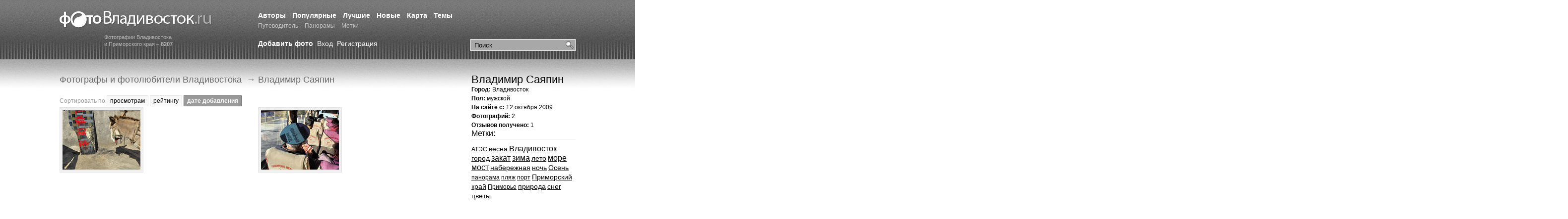

--- FILE ---
content_type: text/html; charset=windows-1251
request_url: https://photovladivostok.ru/authors/22455.htm
body_size: 3470
content:
<!DOCTYPE HTML PUBLIC "-//W3C//DTD HTML 4.01//EN" "http://www.w3.org/TR/html4/strict.dtd">
<html xmlns="http://www.w3.org/1999/xhtml">
<head>
<meta http-equiv="Content-Type" content="text/html; charset=windows-1251" />
<title>
  Владимир Саяпин - Фото Владивосток. Фотогалерея города Владивостока и Приморского края.</title>


<meta name="keywords" content="Шамора, Горностай, Ливадия, Чуркин, Золотой рог, Светланская, Владивосток, Амурский залив, Уссурийский залив, Зеленый угол, остров Русский, Эгершельд, Путятин, Рейнеке, остров Попова" /><meta name="description" content="Фотогалерея города Владивостока. Фотографии города. Улицы, пейзажи, сопки, море, острова, набережная, порт, горожане." />
<meta name="Generator" content="VCRT CMS, http://vcrt.ru/" />
<link rel="shortcut icon" href="https://photovladivostok.ru/favicon.ico" type="image/x-icon" />
<link href="https://photovladivostok.ru/template/css/style.css" rel="stylesheet" type="text/css" />
<script type="text/javascript" src="https://photovladivostok.ru/include/scripts.js"></script>

<link rel="alternate" title="Новые фотографии" href="https://photovladivostok.ru/gallery/rss.xml" type="application/rss+xml" />
<link rel="alternate" title="Лента новостей" href="https://photovladivostok.ru/news/rss.php" type="application/rss+xml" />
<meta name="verify-v1" content="Je3Artn9mUw7xE9anggtb5qoJqy1DEVkJl6kRIcTFR8=" />

</head>
<body>

<div class="l-wrapper">

	<div class="l-header i-full-size">
			
			<div class="header__item">
			
				<div class="b-logo">
					<a href="https://photovladivostok.ru/" class="logo__img" title="Фотогалерея Владивостока">Фотогалерея Владивостока</a>
					<span class="logo__text">Фотографии Владивостока<br />и Приморского края – <strong>8207</strong></span>
				</div>
			
			</div>
			<div class="header__item header__item_full">
			
			
				<div class="b-search">

						<form class="search__form" action="https://photovladivostok.ru/search/" method="get">
								<fieldset class="search__fieldset">
										<input class="search__field_submit" type="submit" value="Найти" />
										<input class="search__field_input" type="text" name="q" value="Поиск" onclick="if(this.value=='Поиск') this.value = '';" value="Поиск" />
								</fieldset>
						</form>
						
				</div>
			
			
			
	



			
			
				<div class="b-menu b-main-menu">
					<ul class="main-menu__list">
					
					
											
						
						<li class="main-menu__item">
							<a href="https://photovladivostok.ru/authors/" class="main-menu__link active" title="">Авторы</a>
						</li>
												
						
						<li class="main-menu__item">
							<a href="https://photovladivostok.ru/mostviewed/" class="main-menu__link " title="">Популярные</a>
						</li>
												
						
						<li class="main-menu__item">
							<a href="https://photovladivostok.ru/top/" class="main-menu__link " title="">Лучшие</a>
						</li>
												
						
						<li class="main-menu__item">
							<a href="https://photovladivostok.ru/new/" class="main-menu__link " title="">Новые</a>
						</li>
												
						
						<li class="main-menu__item">
							<a href="https://photovladivostok.ru/map/" class="main-menu__link " title="">Карта</a>
						</li>
												
						
						<li class="main-menu__item">
							<a href="/gallery/" class="main-menu__link " title="">Темы</a>
						</li>
												
						
						<li class="main-menu__item">
							<a href="http://primamedia.ru/travel/vladivostok/" class="main-menu__link  main-menu__link_small" title="">Путеводитель</a>
						</li>
												
						
						<li class="main-menu__item">
							<a href="https://photovladivostok.ru/panorama/" class="main-menu__link  main-menu__link_small" title="">Панорамы</a>
						</li>
												
						
						<li class="main-menu__item">
							<a href="https://photovladivostok.ru/tags/" class="main-menu__link  main-menu__link_small" title="">Метки</a>
						</li>
							
					</ul>
				</div>
				
				

				
				<div class="b-user-bar">
				
				  <a href="https://photovladivostok.ru/user/reg.php" class="user-bar__link user-bar__link_bold">Добавить фото</a>
				
				
										
								<a href="https://photovladivostok.ru/user/" class="user-bar__link">Вход</a>
								<a href="https://photovladivostok.ru/user/reg.php" class="user-bar__link">Регистрация</a>					
						
					
				</div>
								
				
			</div>
		
	</div><!-- #header-->

	<div class="l-middle i-full-size">

		<div class="b-container">
			<div class="b-content">
			
			
			
								<div class="b-breadcumbs">
						<ul class="breadcumbs__list">	
			
													 <li class="breadcumbs__item">
															 												<a href="./" class="breadcumbs__link">Фотографы и фотолюбители Владивостока</a>
																		
													 <li class="breadcumbs__item">
						 &rarr; 									 Владимир Саяпин									
													
						</ul>
				</div>
							

<div class="dbp dbpnoborder">Сортировать по <span class="dbp_nav_pages"><a href="22455.htm?order=views">просмотрам</a> <a href="22455.htm?order=rating">рейтингу</a> <b>дате добавления</b> </span></div><div id="photoalbum"><table border="0" cellspacing="0" cellpadding="4" width="100%"><tr><td width="32%" valign="top"><div style="width:157px; height:120px;"><a href="https://photovladivostok.ru/gallery/nature/animals/6872.htm"><img src="https://photovladivostok.ru/files/gallery/thumb/6872.jpg" width="157" height="120" alt=". Фотографии Владивостока" title="" /></a></div><small><a href="https://photovladivostok.ru/gallery/nature/animals/6872.htm"></a></small></td><td width="32%" valign="top"><div style="width:157px; height:120px;"><a href="https://photovladivostok.ru/gallery/misc/titles/6871.htm"><img src="https://photovladivostok.ru/files/gallery/thumb/6871.jpg" width="157" height="120" alt=". Фотографии Владивостока" title="" /></a></div><small><a href="https://photovladivostok.ru/gallery/misc/titles/6871.htm"></a></small></td></table></div>


				<div class="b-banner b-banner-bottom"><script async src="//pagead2.googlesyndication.com/pagead/js/adsbygoogle.js"></script>
<!-- ФВ: вверху -->
<ins class="adsbygoogle"
     style="display:inline-block;width:728px;height:90px"
     data-ad-client="ca-pub-8152334961187186"
     data-ad-slot="5510209493"></ins>
<script>
(adsbygoogle = window.adsbygoogle || []).push({});
</script></div>
				
				
		
		<script async src="//pagead2.googlesyndication.com/pagead/js/adsbygoogle.js"></script>
<!-- ФВ: внизу -->
<ins class="adsbygoogle"
     style="display:inline-block;width:728px;height:90px"
     data-ad-client="ca-pub-8152334961187186"
     data-ad-slot="4105628484"></ins>
<script>
(adsbygoogle = window.adsbygoogle || []).push({});
</script>			</div><!-- #content-->

		</div><!-- #container-->

		
		<div class="b-sidebar b-sidebar_right">
				  <div class="block"><h2>Владимир Саяпин</h2><b>Город: </b>Владивосток<br /><b>Пол: </b>мужской<br /><b>На сайте с: </b>12 октября 2009<br /><b>Фотографий: </b>2<br /><b>Отзывов получено: </b>1<br /></div><div class="block sidebar-block"><h2><a href="https://photovladivostok.ru/tags/">Метки:</a></h2><a href="https://photovladivostok.ru/tags/12.htm" style="font-size:12px;">АТЭС</a> <a href="https://photovladivostok.ru/tags/235.htm" style="font-size:14px;">весна</a> <a href="https://photovladivostok.ru/tags/682.htm" style="font-size:16px;">Владивосток</a> <a href="https://photovladivostok.ru/tags/192.htm" style="font-size:14px;">город</a> <a href="https://photovladivostok.ru/tags/43.htm" style="font-size:16px;">закат</a> <a href="https://photovladivostok.ru/tags/54.htm" style="font-size:16px;">зима</a> <a href="https://photovladivostok.ru/tags/68.htm" style="font-size:14px;">лето</a> <a href="https://photovladivostok.ru/tags/37.htm" style="font-size:16px;">море</a> <a href="https://photovladivostok.ru/tags/13.htm" style="font-size:16px;">мост</a> <a href="https://photovladivostok.ru/tags/210.htm" style="font-size:14px;">набережная</a> <a href="https://photovladivostok.ru/tags/240.htm" style="font-size:14px;">ночь</a> <a href="https://photovladivostok.ru/tags/58.htm" style="font-size:14px;">Осень</a> <a href="https://photovladivostok.ru/tags/63.htm" style="font-size:12px;">панорама</a> <a href="https://photovladivostok.ru/tags/38.htm" style="font-size:12px;">пляж</a> <a href="https://photovladivostok.ru/tags/44.htm" style="font-size:12px;">порт</a> <a href="https://photovladivostok.ru/tags/489.htm" style="font-size:14px;">Приморский край</a> <a href="https://photovladivostok.ru/tags/225.htm" style="font-size:12px;">Приморье</a> <a href="https://photovladivostok.ru/tags/59.htm" style="font-size:14px;">природа</a> <a href="https://photovladivostok.ru/tags/28.htm" style="font-size:14px;">снег</a> <a href="https://photovladivostok.ru/tags/41.htm" style="font-size:14px;">цветы</a></div><script async src="//pagead2.googlesyndication.com/pagead/js/adsbygoogle.js"></script>
<!-- ФВ: справа -->
<ins class="adsbygoogle"
     style="display:inline-block;width:300px;height:600px"
     data-ad-client="ca-pub-8152334961187186"
     data-ad-slot="2836724940"></ins>
<script>
(adsbygoogle = window.adsbygoogle || []).push({});
</script>					
				
		</div>

	</div><!-- #middle-->
</div><!-- #wrapper -->	



<div class="l-footer">
				<div class="gblocklight"></div>	<div class="b-footer i-full-size">
			
			<div class="b-counter"><!--LiveInternet counter--><script type="text/javascript"><!--
document.write("<a href='http://www.liveinternet.ru/click' "+
"target=_blank><img src='https://counter.yadro.ru/hit?t26.1;r"+
escape(document.referrer)+((typeof(screen)=="undefined")?"":
";s"+screen.width+"*"+screen.height+"*"+(screen.colorDepth?
screen.colorDepth:screen.pixelDepth))+";u"+escape(document.URL)+
";"+Math.random()+
"' alt='' title='LiveInternet: показано число посетителей за"+
" сегодня' "+
"border=0 width=88 height=15><\/a>")//--></script><!--/LiveInternet-->

<!-- Yandex.Metrika counter -->
<div style="display:none;"><script type="text/javascript">
(function(w, c) {
    (w[c] = w[c] || []).push(function() {
        try {
            w.yaCounter26803 = new Ya.Metrika(26803, null, 1);
             yaCounter26803.clickmap(true);
             yaCounter26803.trackLinks(true);
        
        } catch(e) {}
    });
})(window, 'yandex_metrika_callbacks');
</script></div>
<script src="//mc.yandex.ru/metrika/watch.js" type="text/javascript" defer="defer"></script>
<noscript><div style="position:absolute"><img src="//mc.yandex.ru/watch/26803?cnt-class=1" alt="" /></div></noscript>
<!-- /Yandex.Metrika counter -->

<script type="text/javascript">

  var _gaq = _gaq || [];
  _gaq.push(['_setAccount', 'UA-1262624-8']);
  _gaq.push(['_trackPageview']);

  (function() {
    var ga = document.createElement('script'); ga.type = 'text/javascript'; ga.async = true;
    ga.src = ('https:' == document.location.protocol ? 'https://ssl' : 'http://www') + '.google-analytics.com/ga.js';
    var s = document.getElementsByTagName('script')[0]; s.parentNode.insertBefore(ga, s);
  })();

</script>
</div>
			
			<div class="b-menu b-botom-menu">
					<ul class="botom-menu__list">
							<li class="botom-menu__item">&copy; 2002 &mdash; 2026&nbsp;&nbsp;<a href="https://photovladivostok.ru/">PhotoVladivostok.ru</a></li>
							<li class="botom-menu__item"><a class="botom-menu__link" href="/english/">English</a></li>
<li class="botom-menu__item"><a class="botom-menu__link" href="/about/">О проекте</a></li>
<li class="botom-menu__item"><a class="botom-menu__link" href="/rules/">Правила</a></li>							<li class="botom-menu__item"><a class="botom-menu__link" href="http://vcrt.ru/" target="_blank" title="Создание сайтов, веб-дизайн во Владивостоке">Разработка сайта &mdash; ЦРТ</a></li>
					</ul>
			</div>
			

			
	</div>


</div>

</body>
</html>


--- FILE ---
content_type: text/html; charset=utf-8
request_url: https://www.google.com/recaptcha/api2/aframe
body_size: 267
content:
<!DOCTYPE HTML><html><head><meta http-equiv="content-type" content="text/html; charset=UTF-8"></head><body><script nonce="dvz2Eq3E3byWn_NibFk6-w">/** Anti-fraud and anti-abuse applications only. See google.com/recaptcha */ try{var clients={'sodar':'https://pagead2.googlesyndication.com/pagead/sodar?'};window.addEventListener("message",function(a){try{if(a.source===window.parent){var b=JSON.parse(a.data);var c=clients[b['id']];if(c){var d=document.createElement('img');d.src=c+b['params']+'&rc='+(localStorage.getItem("rc::a")?sessionStorage.getItem("rc::b"):"");window.document.body.appendChild(d);sessionStorage.setItem("rc::e",parseInt(sessionStorage.getItem("rc::e")||0)+1);localStorage.setItem("rc::h",'1769471914920');}}}catch(b){}});window.parent.postMessage("_grecaptcha_ready", "*");}catch(b){}</script></body></html>